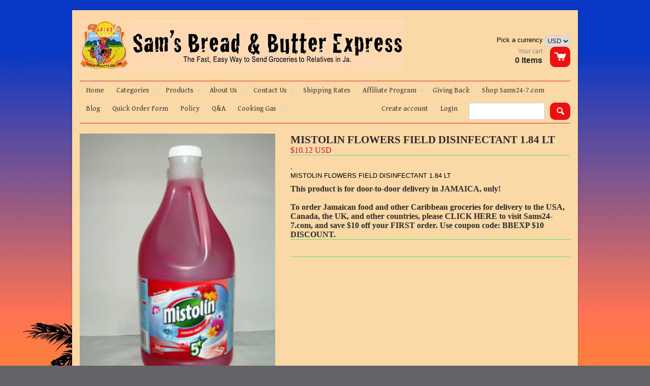

--- FILE ---
content_type: text/html; charset=utf-8
request_url: https://breadandbutterexpress.com/products/mistolin-flowers-field-disinfectant-1-84-lt
body_size: 18414
content:
<!doctype html>
<!--[if lt IE 7]><html class="no-js ie6 oldie" lang="en"><![endif]-->
<!--[if IE 7]><html class="no-js ie7 oldie" lang="en"><![endif]-->
<!--[if IE 8]><html class="no-js ie8 oldie" lang="en"><![endif]-->
<!--[if gt IE 8]><!--><html class="no-js" lang="en"><!--<![endif]-->
<head> 
  <link rel="shortcut icon" href="//breadandbutterexpress.com/cdn/shop/t/3/assets/favicon.png?v=12417206261466017831389281660" type="image/png" />
  <meta charset="utf-8">
  <meta http-equiv="X-UA-Compatible" content="IE=edge,chrome=1">
 
  <title>
    MISTOLIN FLOWERS FIELD DISINFECTANT 1.84 LT &ndash; Sam&#39;s Bread &amp; Butter Express
 
  
  </title>

  
  <meta name="description" content="MISTOLIN FLOWERS FIELD DISINFECTANT 1.84 LT" />
  

  
  
  <meta name="viewport" content="width=device-width, initial-scale=1.0, maximum-scale=1.0, user-scalable=no">
  
  <link rel="canonical" href="https://breadandbutterexpress.com/products/mistolin-flowers-field-disinfectant-1-84-lt" /> 
  
  


  <meta property="og:type" content="product" />
  <meta property="og:title" content="MISTOLIN FLOWERS FIELD DISINFECTANT 1.84 LT" />
  
  <meta property="og:image" content="http://breadandbutterexpress.com/cdn/shop/products/dscf0070_grande.jpeg?v=1571438636" />
  <meta property="og:image:secure_url" content="https://breadandbutterexpress.com/cdn/shop/products/dscf0070_grande.jpeg?v=1571438636" />
  
  <meta property="og:price:amount" content="10.12" />
  <meta property="og:price:currency" content="USD" />



<meta property="og:description" content="MISTOLIN FLOWERS FIELD DISINFECTANT 1.84 LT" />

<meta property="og:url" content="https://breadandbutterexpress.com/products/mistolin-flowers-field-disinfectant-1-84-lt" />
<meta property="og:site_name" content="Sam&#39;s Bread &amp; Butter Express" />

  <link href="//breadandbutterexpress.com/cdn/shop/t/3/assets/shop.css?v=43925642625743452271737167795" rel="stylesheet" type="text/css" media="all" />
  
  
  <link rel="stylesheet" type="text/css" href="//fonts.googleapis.com/css?family=Gentium+Book+Basic:300,400,700">
  
  <script src="//breadandbutterexpress.com/cdn/shop/t/3/assets/html5shiv.js?v=107268875627107148941389281059" type="text/javascript"></script>
  
  

  <script>window.performance && window.performance.mark && window.performance.mark('shopify.content_for_header.start');</script><meta id="shopify-digital-wallet" name="shopify-digital-wallet" content="/3395757/digital_wallets/dialog">
<meta name="shopify-checkout-api-token" content="83ee653cbf561f267a5ebbcf20c5d81c">
<meta id="in-context-paypal-metadata" data-shop-id="3395757" data-venmo-supported="false" data-environment="production" data-locale="en_US" data-paypal-v4="true" data-currency="USD">
<link rel="alternate" type="application/json+oembed" href="https://breadandbutterexpress.com/products/mistolin-flowers-field-disinfectant-1-84-lt.oembed">
<script async="async" src="/checkouts/internal/preloads.js?locale=en-US"></script>
<link rel="preconnect" href="https://shop.app" crossorigin="anonymous">
<script async="async" src="https://shop.app/checkouts/internal/preloads.js?locale=en-US&shop_id=3395757" crossorigin="anonymous"></script>
<script id="apple-pay-shop-capabilities" type="application/json">{"shopId":3395757,"countryCode":"US","currencyCode":"USD","merchantCapabilities":["supports3DS"],"merchantId":"gid:\/\/shopify\/Shop\/3395757","merchantName":"Sam's Bread \u0026 Butter Express","requiredBillingContactFields":["postalAddress","email","phone"],"requiredShippingContactFields":["postalAddress","email","phone"],"shippingType":"shipping","supportedNetworks":["visa","masterCard","amex","discover","elo","jcb"],"total":{"type":"pending","label":"Sam's Bread \u0026 Butter Express","amount":"1.00"},"shopifyPaymentsEnabled":true,"supportsSubscriptions":true}</script>
<script id="shopify-features" type="application/json">{"accessToken":"83ee653cbf561f267a5ebbcf20c5d81c","betas":["rich-media-storefront-analytics"],"domain":"breadandbutterexpress.com","predictiveSearch":true,"shopId":3395757,"locale":"en"}</script>
<script>var Shopify = Shopify || {};
Shopify.shop = "sams-bread-and-butter-express.myshopify.com";
Shopify.locale = "en";
Shopify.currency = {"active":"USD","rate":"1.0"};
Shopify.country = "US";
Shopify.theme = {"name":"React","id":6051137,"schema_name":null,"schema_version":null,"theme_store_id":348,"role":"main"};
Shopify.theme.handle = "null";
Shopify.theme.style = {"id":null,"handle":null};
Shopify.cdnHost = "breadandbutterexpress.com/cdn";
Shopify.routes = Shopify.routes || {};
Shopify.routes.root = "/";</script>
<script type="module">!function(o){(o.Shopify=o.Shopify||{}).modules=!0}(window);</script>
<script>!function(o){function n(){var o=[];function n(){o.push(Array.prototype.slice.apply(arguments))}return n.q=o,n}var t=o.Shopify=o.Shopify||{};t.loadFeatures=n(),t.autoloadFeatures=n()}(window);</script>
<script>
  window.ShopifyPay = window.ShopifyPay || {};
  window.ShopifyPay.apiHost = "shop.app\/pay";
  window.ShopifyPay.redirectState = null;
</script>
<script id="shop-js-analytics" type="application/json">{"pageType":"product"}</script>
<script defer="defer" async type="module" src="//breadandbutterexpress.com/cdn/shopifycloud/shop-js/modules/v2/client.init-shop-cart-sync_BN7fPSNr.en.esm.js"></script>
<script defer="defer" async type="module" src="//breadandbutterexpress.com/cdn/shopifycloud/shop-js/modules/v2/chunk.common_Cbph3Kss.esm.js"></script>
<script defer="defer" async type="module" src="//breadandbutterexpress.com/cdn/shopifycloud/shop-js/modules/v2/chunk.modal_DKumMAJ1.esm.js"></script>
<script type="module">
  await import("//breadandbutterexpress.com/cdn/shopifycloud/shop-js/modules/v2/client.init-shop-cart-sync_BN7fPSNr.en.esm.js");
await import("//breadandbutterexpress.com/cdn/shopifycloud/shop-js/modules/v2/chunk.common_Cbph3Kss.esm.js");
await import("//breadandbutterexpress.com/cdn/shopifycloud/shop-js/modules/v2/chunk.modal_DKumMAJ1.esm.js");

  window.Shopify.SignInWithShop?.initShopCartSync?.({"fedCMEnabled":true,"windoidEnabled":true});

</script>
<script>
  window.Shopify = window.Shopify || {};
  if (!window.Shopify.featureAssets) window.Shopify.featureAssets = {};
  window.Shopify.featureAssets['shop-js'] = {"shop-cart-sync":["modules/v2/client.shop-cart-sync_CJVUk8Jm.en.esm.js","modules/v2/chunk.common_Cbph3Kss.esm.js","modules/v2/chunk.modal_DKumMAJ1.esm.js"],"init-fed-cm":["modules/v2/client.init-fed-cm_7Fvt41F4.en.esm.js","modules/v2/chunk.common_Cbph3Kss.esm.js","modules/v2/chunk.modal_DKumMAJ1.esm.js"],"init-shop-email-lookup-coordinator":["modules/v2/client.init-shop-email-lookup-coordinator_Cc088_bR.en.esm.js","modules/v2/chunk.common_Cbph3Kss.esm.js","modules/v2/chunk.modal_DKumMAJ1.esm.js"],"init-windoid":["modules/v2/client.init-windoid_hPopwJRj.en.esm.js","modules/v2/chunk.common_Cbph3Kss.esm.js","modules/v2/chunk.modal_DKumMAJ1.esm.js"],"shop-button":["modules/v2/client.shop-button_B0jaPSNF.en.esm.js","modules/v2/chunk.common_Cbph3Kss.esm.js","modules/v2/chunk.modal_DKumMAJ1.esm.js"],"shop-cash-offers":["modules/v2/client.shop-cash-offers_DPIskqss.en.esm.js","modules/v2/chunk.common_Cbph3Kss.esm.js","modules/v2/chunk.modal_DKumMAJ1.esm.js"],"shop-toast-manager":["modules/v2/client.shop-toast-manager_CK7RT69O.en.esm.js","modules/v2/chunk.common_Cbph3Kss.esm.js","modules/v2/chunk.modal_DKumMAJ1.esm.js"],"init-shop-cart-sync":["modules/v2/client.init-shop-cart-sync_BN7fPSNr.en.esm.js","modules/v2/chunk.common_Cbph3Kss.esm.js","modules/v2/chunk.modal_DKumMAJ1.esm.js"],"init-customer-accounts-sign-up":["modules/v2/client.init-customer-accounts-sign-up_CfPf4CXf.en.esm.js","modules/v2/client.shop-login-button_DeIztwXF.en.esm.js","modules/v2/chunk.common_Cbph3Kss.esm.js","modules/v2/chunk.modal_DKumMAJ1.esm.js"],"pay-button":["modules/v2/client.pay-button_CgIwFSYN.en.esm.js","modules/v2/chunk.common_Cbph3Kss.esm.js","modules/v2/chunk.modal_DKumMAJ1.esm.js"],"init-customer-accounts":["modules/v2/client.init-customer-accounts_DQ3x16JI.en.esm.js","modules/v2/client.shop-login-button_DeIztwXF.en.esm.js","modules/v2/chunk.common_Cbph3Kss.esm.js","modules/v2/chunk.modal_DKumMAJ1.esm.js"],"avatar":["modules/v2/client.avatar_BTnouDA3.en.esm.js"],"init-shop-for-new-customer-accounts":["modules/v2/client.init-shop-for-new-customer-accounts_CsZy_esa.en.esm.js","modules/v2/client.shop-login-button_DeIztwXF.en.esm.js","modules/v2/chunk.common_Cbph3Kss.esm.js","modules/v2/chunk.modal_DKumMAJ1.esm.js"],"shop-follow-button":["modules/v2/client.shop-follow-button_BRMJjgGd.en.esm.js","modules/v2/chunk.common_Cbph3Kss.esm.js","modules/v2/chunk.modal_DKumMAJ1.esm.js"],"checkout-modal":["modules/v2/client.checkout-modal_B9Drz_yf.en.esm.js","modules/v2/chunk.common_Cbph3Kss.esm.js","modules/v2/chunk.modal_DKumMAJ1.esm.js"],"shop-login-button":["modules/v2/client.shop-login-button_DeIztwXF.en.esm.js","modules/v2/chunk.common_Cbph3Kss.esm.js","modules/v2/chunk.modal_DKumMAJ1.esm.js"],"lead-capture":["modules/v2/client.lead-capture_DXYzFM3R.en.esm.js","modules/v2/chunk.common_Cbph3Kss.esm.js","modules/v2/chunk.modal_DKumMAJ1.esm.js"],"shop-login":["modules/v2/client.shop-login_CA5pJqmO.en.esm.js","modules/v2/chunk.common_Cbph3Kss.esm.js","modules/v2/chunk.modal_DKumMAJ1.esm.js"],"payment-terms":["modules/v2/client.payment-terms_BxzfvcZJ.en.esm.js","modules/v2/chunk.common_Cbph3Kss.esm.js","modules/v2/chunk.modal_DKumMAJ1.esm.js"]};
</script>
<script>(function() {
  var isLoaded = false;
  function asyncLoad() {
    if (isLoaded) return;
    isLoaded = true;
    var urls = ["https:\/\/kudobuzz.com\/public\/javascripts\/kudos\/widget.js?shop=sams-bread-and-butter-express.myshopify.com"];
    for (var i = 0; i < urls.length; i++) {
      var s = document.createElement('script');
      s.type = 'text/javascript';
      s.async = true;
      s.src = urls[i];
      var x = document.getElementsByTagName('script')[0];
      x.parentNode.insertBefore(s, x);
    }
  };
  if(window.attachEvent) {
    window.attachEvent('onload', asyncLoad);
  } else {
    window.addEventListener('load', asyncLoad, false);
  }
})();</script>
<script id="__st">var __st={"a":3395757,"offset":-18000,"reqid":"aceb0eab-b277-4e1c-97ff-1f0a3b13a0a4-1769995972","pageurl":"breadandbutterexpress.com\/products\/mistolin-flowers-field-disinfectant-1-84-lt","u":"9e4e6b2765ac","p":"product","rtyp":"product","rid":238936945};</script>
<script>window.ShopifyPaypalV4VisibilityTracking = true;</script>
<script id="captcha-bootstrap">!function(){'use strict';const t='contact',e='account',n='new_comment',o=[[t,t],['blogs',n],['comments',n],[t,'customer']],c=[[e,'customer_login'],[e,'guest_login'],[e,'recover_customer_password'],[e,'create_customer']],r=t=>t.map((([t,e])=>`form[action*='/${t}']:not([data-nocaptcha='true']) input[name='form_type'][value='${e}']`)).join(','),a=t=>()=>t?[...document.querySelectorAll(t)].map((t=>t.form)):[];function s(){const t=[...o],e=r(t);return a(e)}const i='password',u='form_key',d=['recaptcha-v3-token','g-recaptcha-response','h-captcha-response',i],f=()=>{try{return window.sessionStorage}catch{return}},m='__shopify_v',_=t=>t.elements[u];function p(t,e,n=!1){try{const o=window.sessionStorage,c=JSON.parse(o.getItem(e)),{data:r}=function(t){const{data:e,action:n}=t;return t[m]||n?{data:e,action:n}:{data:t,action:n}}(c);for(const[e,n]of Object.entries(r))t.elements[e]&&(t.elements[e].value=n);n&&o.removeItem(e)}catch(o){console.error('form repopulation failed',{error:o})}}const l='form_type',E='cptcha';function T(t){t.dataset[E]=!0}const w=window,h=w.document,L='Shopify',v='ce_forms',y='captcha';let A=!1;((t,e)=>{const n=(g='f06e6c50-85a8-45c8-87d0-21a2b65856fe',I='https://cdn.shopify.com/shopifycloud/storefront-forms-hcaptcha/ce_storefront_forms_captcha_hcaptcha.v1.5.2.iife.js',D={infoText:'Protected by hCaptcha',privacyText:'Privacy',termsText:'Terms'},(t,e,n)=>{const o=w[L][v],c=o.bindForm;if(c)return c(t,g,e,D).then(n);var r;o.q.push([[t,g,e,D],n]),r=I,A||(h.body.append(Object.assign(h.createElement('script'),{id:'captcha-provider',async:!0,src:r})),A=!0)});var g,I,D;w[L]=w[L]||{},w[L][v]=w[L][v]||{},w[L][v].q=[],w[L][y]=w[L][y]||{},w[L][y].protect=function(t,e){n(t,void 0,e),T(t)},Object.freeze(w[L][y]),function(t,e,n,w,h,L){const[v,y,A,g]=function(t,e,n){const i=e?o:[],u=t?c:[],d=[...i,...u],f=r(d),m=r(i),_=r(d.filter((([t,e])=>n.includes(e))));return[a(f),a(m),a(_),s()]}(w,h,L),I=t=>{const e=t.target;return e instanceof HTMLFormElement?e:e&&e.form},D=t=>v().includes(t);t.addEventListener('submit',(t=>{const e=I(t);if(!e)return;const n=D(e)&&!e.dataset.hcaptchaBound&&!e.dataset.recaptchaBound,o=_(e),c=g().includes(e)&&(!o||!o.value);(n||c)&&t.preventDefault(),c&&!n&&(function(t){try{if(!f())return;!function(t){const e=f();if(!e)return;const n=_(t);if(!n)return;const o=n.value;o&&e.removeItem(o)}(t);const e=Array.from(Array(32),(()=>Math.random().toString(36)[2])).join('');!function(t,e){_(t)||t.append(Object.assign(document.createElement('input'),{type:'hidden',name:u})),t.elements[u].value=e}(t,e),function(t,e){const n=f();if(!n)return;const o=[...t.querySelectorAll(`input[type='${i}']`)].map((({name:t})=>t)),c=[...d,...o],r={};for(const[a,s]of new FormData(t).entries())c.includes(a)||(r[a]=s);n.setItem(e,JSON.stringify({[m]:1,action:t.action,data:r}))}(t,e)}catch(e){console.error('failed to persist form',e)}}(e),e.submit())}));const S=(t,e)=>{t&&!t.dataset[E]&&(n(t,e.some((e=>e===t))),T(t))};for(const o of['focusin','change'])t.addEventListener(o,(t=>{const e=I(t);D(e)&&S(e,y())}));const B=e.get('form_key'),M=e.get(l),P=B&&M;t.addEventListener('DOMContentLoaded',(()=>{const t=y();if(P)for(const e of t)e.elements[l].value===M&&p(e,B);[...new Set([...A(),...v().filter((t=>'true'===t.dataset.shopifyCaptcha))])].forEach((e=>S(e,t)))}))}(h,new URLSearchParams(w.location.search),n,t,e,['guest_login'])})(!0,!0)}();</script>
<script integrity="sha256-4kQ18oKyAcykRKYeNunJcIwy7WH5gtpwJnB7kiuLZ1E=" data-source-attribution="shopify.loadfeatures" defer="defer" src="//breadandbutterexpress.com/cdn/shopifycloud/storefront/assets/storefront/load_feature-a0a9edcb.js" crossorigin="anonymous"></script>
<script crossorigin="anonymous" defer="defer" src="//breadandbutterexpress.com/cdn/shopifycloud/storefront/assets/shopify_pay/storefront-65b4c6d7.js?v=20250812"></script>
<script data-source-attribution="shopify.dynamic_checkout.dynamic.init">var Shopify=Shopify||{};Shopify.PaymentButton=Shopify.PaymentButton||{isStorefrontPortableWallets:!0,init:function(){window.Shopify.PaymentButton.init=function(){};var t=document.createElement("script");t.src="https://breadandbutterexpress.com/cdn/shopifycloud/portable-wallets/latest/portable-wallets.en.js",t.type="module",document.head.appendChild(t)}};
</script>
<script data-source-attribution="shopify.dynamic_checkout.buyer_consent">
  function portableWalletsHideBuyerConsent(e){var t=document.getElementById("shopify-buyer-consent"),n=document.getElementById("shopify-subscription-policy-button");t&&n&&(t.classList.add("hidden"),t.setAttribute("aria-hidden","true"),n.removeEventListener("click",e))}function portableWalletsShowBuyerConsent(e){var t=document.getElementById("shopify-buyer-consent"),n=document.getElementById("shopify-subscription-policy-button");t&&n&&(t.classList.remove("hidden"),t.removeAttribute("aria-hidden"),n.addEventListener("click",e))}window.Shopify?.PaymentButton&&(window.Shopify.PaymentButton.hideBuyerConsent=portableWalletsHideBuyerConsent,window.Shopify.PaymentButton.showBuyerConsent=portableWalletsShowBuyerConsent);
</script>
<script data-source-attribution="shopify.dynamic_checkout.cart.bootstrap">document.addEventListener("DOMContentLoaded",(function(){function t(){return document.querySelector("shopify-accelerated-checkout-cart, shopify-accelerated-checkout")}if(t())Shopify.PaymentButton.init();else{new MutationObserver((function(e,n){t()&&(Shopify.PaymentButton.init(),n.disconnect())})).observe(document.body,{childList:!0,subtree:!0})}}));
</script>
<link id="shopify-accelerated-checkout-styles" rel="stylesheet" media="screen" href="https://breadandbutterexpress.com/cdn/shopifycloud/portable-wallets/latest/accelerated-checkout-backwards-compat.css" crossorigin="anonymous">
<style id="shopify-accelerated-checkout-cart">
        #shopify-buyer-consent {
  margin-top: 1em;
  display: inline-block;
  width: 100%;
}

#shopify-buyer-consent.hidden {
  display: none;
}

#shopify-subscription-policy-button {
  background: none;
  border: none;
  padding: 0;
  text-decoration: underline;
  font-size: inherit;
  cursor: pointer;
}

#shopify-subscription-policy-button::before {
  box-shadow: none;
}

      </style>

<script>window.performance && window.performance.mark && window.performance.mark('shopify.content_for_header.end');</script>

  
 
  <script type="text/javascript" src="//ajax.googleapis.com/ajax/libs/jquery/1.4.2/jquery.min.js"></script>
  
  <script src="//breadandbutterexpress.com/cdn/shopifycloud/storefront/assets/themes_support/option_selection-b017cd28.js" type="text/javascript"></script>
  <script src="//breadandbutterexpress.com/cdn/shopifycloud/storefront/assets/themes_support/api.jquery-7ab1a3a4.js" type="text/javascript"></script>

  
  
<!-- Added by Lexity. DO NOT REMOVE/EDIT -->
<meta name="google-site-verification" content="MfT3T1u_VHbY1QHrfhk7aNQVANybsbfsTA2QIT_5o2s" />
<script type="text/javascript">
(function (d, w) {
  var x = d.getElementsByTagName('SCRIPT')[0], g = d.createElement('SCRIPT'); 
  g.type = 'text/javascript';
  g.async = true;
  g.src = ('https:' == d.location.protocol ? 'https://ssl' : 'http://www') + '.google-analytics.com/ga.js';
  x.parentNode.insertBefore(g, x);
}(document, window));
</script>
<!-- End of addition by Lexity. DO NOT REMOVE/EDIT -->
  
  
<link href="https://monorail-edge.shopifysvc.com" rel="dns-prefetch">
<script>(function(){if ("sendBeacon" in navigator && "performance" in window) {try {var session_token_from_headers = performance.getEntriesByType('navigation')[0].serverTiming.find(x => x.name == '_s').description;} catch {var session_token_from_headers = undefined;}var session_cookie_matches = document.cookie.match(/_shopify_s=([^;]*)/);var session_token_from_cookie = session_cookie_matches && session_cookie_matches.length === 2 ? session_cookie_matches[1] : "";var session_token = session_token_from_headers || session_token_from_cookie || "";function handle_abandonment_event(e) {var entries = performance.getEntries().filter(function(entry) {return /monorail-edge.shopifysvc.com/.test(entry.name);});if (!window.abandonment_tracked && entries.length === 0) {window.abandonment_tracked = true;var currentMs = Date.now();var navigation_start = performance.timing.navigationStart;var payload = {shop_id: 3395757,url: window.location.href,navigation_start,duration: currentMs - navigation_start,session_token,page_type: "product"};window.navigator.sendBeacon("https://monorail-edge.shopifysvc.com/v1/produce", JSON.stringify({schema_id: "online_store_buyer_site_abandonment/1.1",payload: payload,metadata: {event_created_at_ms: currentMs,event_sent_at_ms: currentMs}}));}}window.addEventListener('pagehide', handle_abandonment_event);}}());</script>
<script id="web-pixels-manager-setup">(function e(e,d,r,n,o){if(void 0===o&&(o={}),!Boolean(null===(a=null===(i=window.Shopify)||void 0===i?void 0:i.analytics)||void 0===a?void 0:a.replayQueue)){var i,a;window.Shopify=window.Shopify||{};var t=window.Shopify;t.analytics=t.analytics||{};var s=t.analytics;s.replayQueue=[],s.publish=function(e,d,r){return s.replayQueue.push([e,d,r]),!0};try{self.performance.mark("wpm:start")}catch(e){}var l=function(){var e={modern:/Edge?\/(1{2}[4-9]|1[2-9]\d|[2-9]\d{2}|\d{4,})\.\d+(\.\d+|)|Firefox\/(1{2}[4-9]|1[2-9]\d|[2-9]\d{2}|\d{4,})\.\d+(\.\d+|)|Chrom(ium|e)\/(9{2}|\d{3,})\.\d+(\.\d+|)|(Maci|X1{2}).+ Version\/(15\.\d+|(1[6-9]|[2-9]\d|\d{3,})\.\d+)([,.]\d+|)( \(\w+\)|)( Mobile\/\w+|) Safari\/|Chrome.+OPR\/(9{2}|\d{3,})\.\d+\.\d+|(CPU[ +]OS|iPhone[ +]OS|CPU[ +]iPhone|CPU IPhone OS|CPU iPad OS)[ +]+(15[._]\d+|(1[6-9]|[2-9]\d|\d{3,})[._]\d+)([._]\d+|)|Android:?[ /-](13[3-9]|1[4-9]\d|[2-9]\d{2}|\d{4,})(\.\d+|)(\.\d+|)|Android.+Firefox\/(13[5-9]|1[4-9]\d|[2-9]\d{2}|\d{4,})\.\d+(\.\d+|)|Android.+Chrom(ium|e)\/(13[3-9]|1[4-9]\d|[2-9]\d{2}|\d{4,})\.\d+(\.\d+|)|SamsungBrowser\/([2-9]\d|\d{3,})\.\d+/,legacy:/Edge?\/(1[6-9]|[2-9]\d|\d{3,})\.\d+(\.\d+|)|Firefox\/(5[4-9]|[6-9]\d|\d{3,})\.\d+(\.\d+|)|Chrom(ium|e)\/(5[1-9]|[6-9]\d|\d{3,})\.\d+(\.\d+|)([\d.]+$|.*Safari\/(?![\d.]+ Edge\/[\d.]+$))|(Maci|X1{2}).+ Version\/(10\.\d+|(1[1-9]|[2-9]\d|\d{3,})\.\d+)([,.]\d+|)( \(\w+\)|)( Mobile\/\w+|) Safari\/|Chrome.+OPR\/(3[89]|[4-9]\d|\d{3,})\.\d+\.\d+|(CPU[ +]OS|iPhone[ +]OS|CPU[ +]iPhone|CPU IPhone OS|CPU iPad OS)[ +]+(10[._]\d+|(1[1-9]|[2-9]\d|\d{3,})[._]\d+)([._]\d+|)|Android:?[ /-](13[3-9]|1[4-9]\d|[2-9]\d{2}|\d{4,})(\.\d+|)(\.\d+|)|Mobile Safari.+OPR\/([89]\d|\d{3,})\.\d+\.\d+|Android.+Firefox\/(13[5-9]|1[4-9]\d|[2-9]\d{2}|\d{4,})\.\d+(\.\d+|)|Android.+Chrom(ium|e)\/(13[3-9]|1[4-9]\d|[2-9]\d{2}|\d{4,})\.\d+(\.\d+|)|Android.+(UC? ?Browser|UCWEB|U3)[ /]?(15\.([5-9]|\d{2,})|(1[6-9]|[2-9]\d|\d{3,})\.\d+)\.\d+|SamsungBrowser\/(5\.\d+|([6-9]|\d{2,})\.\d+)|Android.+MQ{2}Browser\/(14(\.(9|\d{2,})|)|(1[5-9]|[2-9]\d|\d{3,})(\.\d+|))(\.\d+|)|K[Aa][Ii]OS\/(3\.\d+|([4-9]|\d{2,})\.\d+)(\.\d+|)/},d=e.modern,r=e.legacy,n=navigator.userAgent;return n.match(d)?"modern":n.match(r)?"legacy":"unknown"}(),u="modern"===l?"modern":"legacy",c=(null!=n?n:{modern:"",legacy:""})[u],f=function(e){return[e.baseUrl,"/wpm","/b",e.hashVersion,"modern"===e.buildTarget?"m":"l",".js"].join("")}({baseUrl:d,hashVersion:r,buildTarget:u}),m=function(e){var d=e.version,r=e.bundleTarget,n=e.surface,o=e.pageUrl,i=e.monorailEndpoint;return{emit:function(e){var a=e.status,t=e.errorMsg,s=(new Date).getTime(),l=JSON.stringify({metadata:{event_sent_at_ms:s},events:[{schema_id:"web_pixels_manager_load/3.1",payload:{version:d,bundle_target:r,page_url:o,status:a,surface:n,error_msg:t},metadata:{event_created_at_ms:s}}]});if(!i)return console&&console.warn&&console.warn("[Web Pixels Manager] No Monorail endpoint provided, skipping logging."),!1;try{return self.navigator.sendBeacon.bind(self.navigator)(i,l)}catch(e){}var u=new XMLHttpRequest;try{return u.open("POST",i,!0),u.setRequestHeader("Content-Type","text/plain"),u.send(l),!0}catch(e){return console&&console.warn&&console.warn("[Web Pixels Manager] Got an unhandled error while logging to Monorail."),!1}}}}({version:r,bundleTarget:l,surface:e.surface,pageUrl:self.location.href,monorailEndpoint:e.monorailEndpoint});try{o.browserTarget=l,function(e){var d=e.src,r=e.async,n=void 0===r||r,o=e.onload,i=e.onerror,a=e.sri,t=e.scriptDataAttributes,s=void 0===t?{}:t,l=document.createElement("script"),u=document.querySelector("head"),c=document.querySelector("body");if(l.async=n,l.src=d,a&&(l.integrity=a,l.crossOrigin="anonymous"),s)for(var f in s)if(Object.prototype.hasOwnProperty.call(s,f))try{l.dataset[f]=s[f]}catch(e){}if(o&&l.addEventListener("load",o),i&&l.addEventListener("error",i),u)u.appendChild(l);else{if(!c)throw new Error("Did not find a head or body element to append the script");c.appendChild(l)}}({src:f,async:!0,onload:function(){if(!function(){var e,d;return Boolean(null===(d=null===(e=window.Shopify)||void 0===e?void 0:e.analytics)||void 0===d?void 0:d.initialized)}()){var d=window.webPixelsManager.init(e)||void 0;if(d){var r=window.Shopify.analytics;r.replayQueue.forEach((function(e){var r=e[0],n=e[1],o=e[2];d.publishCustomEvent(r,n,o)})),r.replayQueue=[],r.publish=d.publishCustomEvent,r.visitor=d.visitor,r.initialized=!0}}},onerror:function(){return m.emit({status:"failed",errorMsg:"".concat(f," has failed to load")})},sri:function(e){var d=/^sha384-[A-Za-z0-9+/=]+$/;return"string"==typeof e&&d.test(e)}(c)?c:"",scriptDataAttributes:o}),m.emit({status:"loading"})}catch(e){m.emit({status:"failed",errorMsg:(null==e?void 0:e.message)||"Unknown error"})}}})({shopId: 3395757,storefrontBaseUrl: "https://breadandbutterexpress.com",extensionsBaseUrl: "https://extensions.shopifycdn.com/cdn/shopifycloud/web-pixels-manager",monorailEndpoint: "https://monorail-edge.shopifysvc.com/unstable/produce_batch",surface: "storefront-renderer",enabledBetaFlags: ["2dca8a86"],webPixelsConfigList: [{"id":"1242562811","configuration":"{\"publicKey\":\"pub_dbc107ac6095be42fd44\",\"apiUrl\":\"https:\\\/\\\/tracking.refersion.com\"}","eventPayloadVersion":"v1","runtimeContext":"STRICT","scriptVersion":"0fb80394591dba97de0fece487c9c5e4","type":"APP","apiClientId":147004,"privacyPurposes":["ANALYTICS","SALE_OF_DATA"],"dataSharingAdjustments":{"protectedCustomerApprovalScopes":["read_customer_email","read_customer_name","read_customer_personal_data"]}},{"id":"235798779","configuration":"{\"pixel_id\":\"167039363862683\",\"pixel_type\":\"facebook_pixel\",\"metaapp_system_user_token\":\"-\"}","eventPayloadVersion":"v1","runtimeContext":"OPEN","scriptVersion":"ca16bc87fe92b6042fbaa3acc2fbdaa6","type":"APP","apiClientId":2329312,"privacyPurposes":["ANALYTICS","MARKETING","SALE_OF_DATA"],"dataSharingAdjustments":{"protectedCustomerApprovalScopes":["read_customer_address","read_customer_email","read_customer_name","read_customer_personal_data","read_customer_phone"]}},{"id":"shopify-app-pixel","configuration":"{}","eventPayloadVersion":"v1","runtimeContext":"STRICT","scriptVersion":"0450","apiClientId":"shopify-pixel","type":"APP","privacyPurposes":["ANALYTICS","MARKETING"]},{"id":"shopify-custom-pixel","eventPayloadVersion":"v1","runtimeContext":"LAX","scriptVersion":"0450","apiClientId":"shopify-pixel","type":"CUSTOM","privacyPurposes":["ANALYTICS","MARKETING"]}],isMerchantRequest: false,initData: {"shop":{"name":"Sam's Bread \u0026 Butter Express","paymentSettings":{"currencyCode":"USD"},"myshopifyDomain":"sams-bread-and-butter-express.myshopify.com","countryCode":"US","storefrontUrl":"https:\/\/breadandbutterexpress.com"},"customer":null,"cart":null,"checkout":null,"productVariants":[{"price":{"amount":10.12,"currencyCode":"USD"},"product":{"title":"MISTOLIN FLOWERS FIELD DISINFECTANT 1.84 LT","vendor":"Sam's Bread \u0026 Butter Express","id":"238936945","untranslatedTitle":"MISTOLIN FLOWERS FIELD DISINFECTANT 1.84 LT","url":"\/products\/mistolin-flowers-field-disinfectant-1-84-lt","type":"TBD"},"id":"542952189","image":{"src":"\/\/breadandbutterexpress.com\/cdn\/shop\/products\/dscf0070.jpeg?v=1571438636"},"sku":"IM-06685","title":"Default","untranslatedTitle":"Default"}],"purchasingCompany":null},},"https://breadandbutterexpress.com/cdn","1d2a099fw23dfb22ep557258f5m7a2edbae",{"modern":"","legacy":""},{"shopId":"3395757","storefrontBaseUrl":"https:\/\/breadandbutterexpress.com","extensionBaseUrl":"https:\/\/extensions.shopifycdn.com\/cdn\/shopifycloud\/web-pixels-manager","surface":"storefront-renderer","enabledBetaFlags":"[\"2dca8a86\"]","isMerchantRequest":"false","hashVersion":"1d2a099fw23dfb22ep557258f5m7a2edbae","publish":"custom","events":"[[\"page_viewed\",{}],[\"product_viewed\",{\"productVariant\":{\"price\":{\"amount\":10.12,\"currencyCode\":\"USD\"},\"product\":{\"title\":\"MISTOLIN FLOWERS FIELD DISINFECTANT 1.84 LT\",\"vendor\":\"Sam's Bread \u0026 Butter Express\",\"id\":\"238936945\",\"untranslatedTitle\":\"MISTOLIN FLOWERS FIELD DISINFECTANT 1.84 LT\",\"url\":\"\/products\/mistolin-flowers-field-disinfectant-1-84-lt\",\"type\":\"TBD\"},\"id\":\"542952189\",\"image\":{\"src\":\"\/\/breadandbutterexpress.com\/cdn\/shop\/products\/dscf0070.jpeg?v=1571438636\"},\"sku\":\"IM-06685\",\"title\":\"Default\",\"untranslatedTitle\":\"Default\"}}]]"});</script><script>
  window.ShopifyAnalytics = window.ShopifyAnalytics || {};
  window.ShopifyAnalytics.meta = window.ShopifyAnalytics.meta || {};
  window.ShopifyAnalytics.meta.currency = 'USD';
  var meta = {"product":{"id":238936945,"gid":"gid:\/\/shopify\/Product\/238936945","vendor":"Sam's Bread \u0026 Butter Express","type":"TBD","handle":"mistolin-flowers-field-disinfectant-1-84-lt","variants":[{"id":542952189,"price":1012,"name":"MISTOLIN FLOWERS FIELD DISINFECTANT 1.84 LT","public_title":null,"sku":"IM-06685"}],"remote":false},"page":{"pageType":"product","resourceType":"product","resourceId":238936945,"requestId":"aceb0eab-b277-4e1c-97ff-1f0a3b13a0a4-1769995972"}};
  for (var attr in meta) {
    window.ShopifyAnalytics.meta[attr] = meta[attr];
  }
</script>
<script class="analytics">
  (function () {
    var customDocumentWrite = function(content) {
      var jquery = null;

      if (window.jQuery) {
        jquery = window.jQuery;
      } else if (window.Checkout && window.Checkout.$) {
        jquery = window.Checkout.$;
      }

      if (jquery) {
        jquery('body').append(content);
      }
    };

    var hasLoggedConversion = function(token) {
      if (token) {
        return document.cookie.indexOf('loggedConversion=' + token) !== -1;
      }
      return false;
    }

    var setCookieIfConversion = function(token) {
      if (token) {
        var twoMonthsFromNow = new Date(Date.now());
        twoMonthsFromNow.setMonth(twoMonthsFromNow.getMonth() + 2);

        document.cookie = 'loggedConversion=' + token + '; expires=' + twoMonthsFromNow;
      }
    }

    var trekkie = window.ShopifyAnalytics.lib = window.trekkie = window.trekkie || [];
    if (trekkie.integrations) {
      return;
    }
    trekkie.methods = [
      'identify',
      'page',
      'ready',
      'track',
      'trackForm',
      'trackLink'
    ];
    trekkie.factory = function(method) {
      return function() {
        var args = Array.prototype.slice.call(arguments);
        args.unshift(method);
        trekkie.push(args);
        return trekkie;
      };
    };
    for (var i = 0; i < trekkie.methods.length; i++) {
      var key = trekkie.methods[i];
      trekkie[key] = trekkie.factory(key);
    }
    trekkie.load = function(config) {
      trekkie.config = config || {};
      trekkie.config.initialDocumentCookie = document.cookie;
      var first = document.getElementsByTagName('script')[0];
      var script = document.createElement('script');
      script.type = 'text/javascript';
      script.onerror = function(e) {
        var scriptFallback = document.createElement('script');
        scriptFallback.type = 'text/javascript';
        scriptFallback.onerror = function(error) {
                var Monorail = {
      produce: function produce(monorailDomain, schemaId, payload) {
        var currentMs = new Date().getTime();
        var event = {
          schema_id: schemaId,
          payload: payload,
          metadata: {
            event_created_at_ms: currentMs,
            event_sent_at_ms: currentMs
          }
        };
        return Monorail.sendRequest("https://" + monorailDomain + "/v1/produce", JSON.stringify(event));
      },
      sendRequest: function sendRequest(endpointUrl, payload) {
        // Try the sendBeacon API
        if (window && window.navigator && typeof window.navigator.sendBeacon === 'function' && typeof window.Blob === 'function' && !Monorail.isIos12()) {
          var blobData = new window.Blob([payload], {
            type: 'text/plain'
          });

          if (window.navigator.sendBeacon(endpointUrl, blobData)) {
            return true;
          } // sendBeacon was not successful

        } // XHR beacon

        var xhr = new XMLHttpRequest();

        try {
          xhr.open('POST', endpointUrl);
          xhr.setRequestHeader('Content-Type', 'text/plain');
          xhr.send(payload);
        } catch (e) {
          console.log(e);
        }

        return false;
      },
      isIos12: function isIos12() {
        return window.navigator.userAgent.lastIndexOf('iPhone; CPU iPhone OS 12_') !== -1 || window.navigator.userAgent.lastIndexOf('iPad; CPU OS 12_') !== -1;
      }
    };
    Monorail.produce('monorail-edge.shopifysvc.com',
      'trekkie_storefront_load_errors/1.1',
      {shop_id: 3395757,
      theme_id: 6051137,
      app_name: "storefront",
      context_url: window.location.href,
      source_url: "//breadandbutterexpress.com/cdn/s/trekkie.storefront.c59ea00e0474b293ae6629561379568a2d7c4bba.min.js"});

        };
        scriptFallback.async = true;
        scriptFallback.src = '//breadandbutterexpress.com/cdn/s/trekkie.storefront.c59ea00e0474b293ae6629561379568a2d7c4bba.min.js';
        first.parentNode.insertBefore(scriptFallback, first);
      };
      script.async = true;
      script.src = '//breadandbutterexpress.com/cdn/s/trekkie.storefront.c59ea00e0474b293ae6629561379568a2d7c4bba.min.js';
      first.parentNode.insertBefore(script, first);
    };
    trekkie.load(
      {"Trekkie":{"appName":"storefront","development":false,"defaultAttributes":{"shopId":3395757,"isMerchantRequest":null,"themeId":6051137,"themeCityHash":"13601798404401333925","contentLanguage":"en","currency":"USD","eventMetadataId":"d1dbc953-5df1-4704-95ba-f558206b19b0"},"isServerSideCookieWritingEnabled":true,"monorailRegion":"shop_domain","enabledBetaFlags":["65f19447","b5387b81"]},"Session Attribution":{},"S2S":{"facebookCapiEnabled":true,"source":"trekkie-storefront-renderer","apiClientId":580111}}
    );

    var loaded = false;
    trekkie.ready(function() {
      if (loaded) return;
      loaded = true;

      window.ShopifyAnalytics.lib = window.trekkie;

      var originalDocumentWrite = document.write;
      document.write = customDocumentWrite;
      try { window.ShopifyAnalytics.merchantGoogleAnalytics.call(this); } catch(error) {};
      document.write = originalDocumentWrite;

      window.ShopifyAnalytics.lib.page(null,{"pageType":"product","resourceType":"product","resourceId":238936945,"requestId":"aceb0eab-b277-4e1c-97ff-1f0a3b13a0a4-1769995972","shopifyEmitted":true});

      var match = window.location.pathname.match(/checkouts\/(.+)\/(thank_you|post_purchase)/)
      var token = match? match[1]: undefined;
      if (!hasLoggedConversion(token)) {
        setCookieIfConversion(token);
        window.ShopifyAnalytics.lib.track("Viewed Product",{"currency":"USD","variantId":542952189,"productId":238936945,"productGid":"gid:\/\/shopify\/Product\/238936945","name":"MISTOLIN FLOWERS FIELD DISINFECTANT 1.84 LT","price":"10.12","sku":"IM-06685","brand":"Sam's Bread \u0026 Butter Express","variant":null,"category":"TBD","nonInteraction":true,"remote":false},undefined,undefined,{"shopifyEmitted":true});
      window.ShopifyAnalytics.lib.track("monorail:\/\/trekkie_storefront_viewed_product\/1.1",{"currency":"USD","variantId":542952189,"productId":238936945,"productGid":"gid:\/\/shopify\/Product\/238936945","name":"MISTOLIN FLOWERS FIELD DISINFECTANT 1.84 LT","price":"10.12","sku":"IM-06685","brand":"Sam's Bread \u0026 Butter Express","variant":null,"category":"TBD","nonInteraction":true,"remote":false,"referer":"https:\/\/breadandbutterexpress.com\/products\/mistolin-flowers-field-disinfectant-1-84-lt"});
      }
    });


        var eventsListenerScript = document.createElement('script');
        eventsListenerScript.async = true;
        eventsListenerScript.src = "//breadandbutterexpress.com/cdn/shopifycloud/storefront/assets/shop_events_listener-3da45d37.js";
        document.getElementsByTagName('head')[0].appendChild(eventsListenerScript);

})();</script>
<script
  defer
  src="https://breadandbutterexpress.com/cdn/shopifycloud/perf-kit/shopify-perf-kit-3.1.0.min.js"
  data-application="storefront-renderer"
  data-shop-id="3395757"
  data-render-region="gcp-us-central1"
  data-page-type="product"
  data-theme-instance-id="6051137"
  data-theme-name=""
  data-theme-version=""
  data-monorail-region="shop_domain"
  data-resource-timing-sampling-rate="10"
  data-shs="true"
  data-shs-beacon="true"
  data-shs-export-with-fetch="true"
  data-shs-logs-sample-rate="1"
  data-shs-beacon-endpoint="https://breadandbutterexpress.com/api/collect"
></script>
</head>



<body>
  <div class="wrapper">
    <header id="header" class="row">
      <div class="span12 clearfix">
        <div class="logo">
          
          <a href="/"><img src="//breadandbutterexpress.com/cdn/shop/t/3/assets/logo.png?v=97661303057055892441391496342" alt="Sam&#39;s Bread &amp; Butter Express" /></a>
          

 
        
          
        </div> <!-- /.logo -->
        
        
   
        
        
        <div class="cart-summary">
          
        <label for="currencies">Pick a currency </label>
<select id="currencies" name="currencies">
  
  
  <option value="USD" selected="selected">USD</option>
  
    
    <option value="ANG">ANG</option>
    
  
    
    <option value="AUD">AUD</option>
    
  
    
  
    
    <option value="BBD">BBD</option>
    
  
    
  
    
    <option value="BRL">BRL</option>
    
  
    
    <option value="BSD">BSD</option>
    
  
    
    <option value="CAD">CAD</option>
    
  
    
    <option value="CNY">CNY</option>
    
  
    
  
    
    <option value="GBP">GBP</option>
    
  
    
    <option value="GYD">GYD</option>
    
  
    
    <option value="HKD">HKD</option>
    
  
    
    <option value="INR">INR</option>
    
  
    
    <option value="JPY">JPY</option>
    
  
    
    <option value="KYD">KYD</option>
    
  
    
    <option value="NZD">NZD</option>
    
  
    
  
    
    <option value="SEK">SEK</option>
    
  
    
    <option value="TTD">TTD</option>
    
  
    
  
</select> 
          
          
          <a href="/cart" class="clearfix">
            <div class="icon">View cart</div>
            <div class="details">
              
                                
              
              <span class="note">Your cart</span>
              
              <span class="item-count">0 Items</span>                         
  
             
              
              
            </div> <!-- /.details -->        
           
            
       
            
          </a>
                 
        </div> <!-- /.cart-summary -->
        
      
        
        
      </div> <!-- /.span12 -->
      
      
      
      
    </header> <!-- /#header.row -->

    <section id="nav" class="row">
      <div class="span12">
        <nav class="main">
            
        <ul class="horizontal unstyled clearfix">
  
  
  <li>
    <a href="/" class=""><span>Home</span></a>
    
    
  </li>
  
  
  
  <li class="dropdown"><a href="/collections" class=""><span>Categories</span></a>
    <ul class="dropdown">
      
      <li><a href="/collections/jamaican-baby-store">Baby Care</a></li>
      
      <li><a href="/collections/jamaican-baked-products">Baked Products</a></li>
      
      <li><a href="/collections/jamaican-paper-goods">Bath & Kitchen Disposables</a></li>
      
      <li><a href="/collections/jamaican-beverages">Beverages</a></li>
      
      <li><a href="/collections/jamaican-condiments-sauces">Condiments & Sauces</a></li>
      
      <li><a href="/collections/dairy">Dairy</a></li>
      
      <li><a href="/collections/jamaican-fish">Fish</a></li>
      
      <li><a href="/collections/jamaican-gift-vouchers-gift-cards">Gift Vouchers</a></li>
      
      <li><a href="/collections/jamaican-grocery-store">Groceries</a></li>
      
      <li><a href="/collections/jamaican-health-personal-care">Health & Personal Care</a></li>
      
      <li><a href="/collections/jamaican-household-goods">Household Goods</a></li>
      
      <li><a href="/pages/copy-of-we-deliver-igl-blue-cooking-gas-door-to-door-throughout-jamaica-2">Cooking Gas</a></li>
      
      <li><a href="/collections/jamaican-mangoes-usa-only">Jamaican Mangoes (For USA Only)</a></li>
      
      <li><a href="/collections/meat">Meat</a></li>
      
      <li><a href="/collections/membership-plans">Membership</a></li>
      
      <li><a href="/collections/jamaica-mobile-phone-top-up">Mobile Top Up</a></li>
      
      <li><a href="/collections/jamaican-paper-goods">Paper Products</a></li>
      
      <li><a href="/collections/jamaican-pastries">Pastries</a></li>
      
      <li><a href="/collections/jamaican-pet-store">Pet Store</a></li>
      
      <li><a href="/collections/jamaican-products-on-sale">Sale Items</a></li>
      
      <li><a href="/collections/jamaican-snack-counter">Snack Counter</a></li>
      
      <li><a href="/collections/jamaican-school-office-supplies">Stationery</a></li>
      
      <li><a href="/collections/jamaican-rum-bar">The Bar</a></li>
      
      <li><a href="/collections/tankless-water-heater-jamaica">Water Heaters (Tankless)</a></li>
      
    </ul>
  </li>
  
  
  
  <li class="dropdown"><a href="/collections/all" class=""><span>Products</span></a>
    <ul class="dropdown">
      
      <li><a href="/collections/all">Products A-Z</a></li>
      
      <li><a href="/collections/most-popular-jamaican-products">Hot Selling Products</a></li>
      
      <li><a href="/collections/newest-jamaican-products">Newest Products</a></li>
      
      <li><a href="/collections/jamaican-prices-low-to-high">Prices: Lowest to Highest</a></li>
      
      <li><a href="/collections/jamaican-products-under-3-dollars">Prices Under $3.00</a></li>
      
      <li><a href="http://www.sams247.com">Shop Here For Yourself</a></li>
      
    </ul>
  </li>
  
  
  
  <li class="dropdown"><a href="/pages/about-us" class=""><span>About Us</span></a>
    <ul class="dropdown">
      
      <li><a href="/pages/about-us">About Us</a></li>
      
      <li><a href="/pages/buy-groceries-in-jamaica">How it Works</a></li>
      
      <li><a href="/pages/membership-plans-free-shipping">Membership</a></li>
      
      <li><a href="http://www.sams24-7.com"><a title="Sam's Caribbean Marketplace" href="http://www.sams24-7.com" target="_blank">www.sams247.com</a></a></li>
      
    </ul>
  </li>
  
  
  
  <li class="dropdown"><a href="/pages/contact-us" class=""><span>Contact Us</span></a>
    <ul class="dropdown">
      
      <li><a href="/pages/contact-us">Contact Us</a></li>
      
    </ul>
  </li>
  
  
  
  <li>
    <a href="/pages/jamaica-shipping-handling-rates" class=""><span>Shipping Rates </span></a>
    
    
  </li>
  
  
  
  <li class="dropdown"><a href="/pages/affiliates" class=""><span>Affiliate Program</span></a>
    <ul class="dropdown">
      
      <li><a href="https://breadandbutterexpress.refersion.com/affiliate/login">Sign In</a></li>
      
      <li><a href="https://breadandbutterexpress.refersion.com/">Join Program</a></li>
      
    </ul>
  </li>
  
  
  
  <li>
    <a href="/pages/free-easter-bun-and-cheese-for-five-families-in-jamaica-from-sam-s-bread-and-butter-express" class=""><span>Giving Back</span></a>
    
    
  </li>
  
  
  
  <li>
    <a href="http://www.sams24-7.com" class=""><span>Shop Sams24-7.com</span></a>
    
    
  </li>
  
  
  
  <li>
    <a href="/blogs/news" class=""><span>Blog</span></a>
    
    
  </li>
  
  
  
  <li>
    <a href="/pages/order-form-by-most-popular-jamaican-products" class=""><span>Quick Order Form</span></a>
    
    
  </li>
  
  
  
  <li>
    <a href="/pages/terms-conditions" class=""><span>Policy</span></a>
    
    
  </li>
  
  
  
  <li>
    <a href="/pages/faqs-on-food-delivery-to-jamaica" class=""><span>Q&A</span></a>
    
    
  </li>
  
  
  
  <li class="dropdown">
    <a href="/collections/lpg-cooking-gas" class=""><span>Cooking Gas</span></a>
    
    <ul class="dropdown">
      
      <li><a href="/collections/lpg-cooking-gas/cooking-gas">Cooking Gas</a></li>
      
      <li><a href="/collections/lpg-cooking-gas/lpg-refills">LPG Refills</a></li>
      
      <li><a href="/collections/lpg-cooking-gas/new-lpg-installation">New LPG Installation</a></li>
      
    </ul>
    
    
  </li>
  
  
  
  <li id="head-search" class="fr">
   <section class="searchform">
      <form id="search_form" name="search" action="/search" class="clearfix">
        <input type="submit" value="Go" class="submit" />
        <input type="text" class="text" name="q"  />
      </form>
    </section>
  </li>
  
  
  
    <li class="fr"><a href="/account/login" id="customer_login_link">Login</a></li>
    
    <li class="fr"><a href="/account/register" id="customer_register_link">Create account</a></li>
    
  

  <li class="show-when-fixed" id="cart-link">
    <a href="/cart">Your cart (0)</a>
  </li>
</ul>
          
          
         
          
          
        </nav> <!-- /.main -->
        <nav class="mobile clearfix">
  <select name="main_navigation" id="main_navigation" class="fl">
    <option value="/collections/most-popular-jamaican-products/products/mistolin-flowers-field-disinfectant-1-84-lt" selected="selected">MISTOLIN FLOWERS FIELD DISINFECTANT 1.84 LT</option>
    
    <option value="/">Home</option>
    
    
    <option value="/collections">Categories</option>
    
    <option value="/collections/jamaican-baby-store">- Baby Care</option>
    
    <option value="/collections/jamaican-baked-products">- Baked Products</option>
    
    <option value="/collections/jamaican-paper-goods">- Bath & Kitchen Disposables</option>
    
    <option value="/collections/jamaican-beverages">- Beverages</option>
    
    <option value="/collections/jamaican-condiments-sauces">- Condiments & Sauces</option>
    
    <option value="/collections/dairy">- Dairy</option>
    
    <option value="/collections/jamaican-fish">- Fish</option>
    
    <option value="/collections/jamaican-gift-vouchers-gift-cards">- Gift Vouchers</option>
    
    <option value="/collections/jamaican-grocery-store">- Groceries</option>
    
    <option value="/collections/jamaican-health-personal-care">- Health & Personal Care</option>
    
    <option value="/collections/jamaican-household-goods">- Household Goods</option>
    
    <option value="/pages/copy-of-we-deliver-igl-blue-cooking-gas-door-to-door-throughout-jamaica-2">- Cooking Gas</option>
    
    <option value="/collections/jamaican-mangoes-usa-only">- Jamaican Mangoes (For USA Only)</option>
    
    <option value="/collections/meat">- Meat</option>
    
    <option value="/collections/membership-plans">- Membership</option>
    
    <option value="/collections/jamaica-mobile-phone-top-up">- Mobile Top Up</option>
    
    <option value="/collections/jamaican-paper-goods">- Paper Products</option>
    
    <option value="/collections/jamaican-pastries">- Pastries</option>
    
    <option value="/collections/jamaican-pet-store">- Pet Store</option>
    
    <option value="/collections/jamaican-products-on-sale">- Sale Items</option>
    
    <option value="/collections/jamaican-snack-counter">- Snack Counter</option>
    
    <option value="/collections/jamaican-school-office-supplies">- Stationery</option>
    
    <option value="/collections/jamaican-rum-bar">- The Bar</option>
    
    <option value="/collections/tankless-water-heater-jamaica">- Water Heaters (Tankless)</option>
    
    
    <option value="/collections/all">Products</option>
    
    <option value="/collections/all">- Products A-Z</option>
    
    <option value="/collections/most-popular-jamaican-products">- Hot Selling Products</option>
    
    <option value="/collections/newest-jamaican-products">- Newest Products</option>
    
    <option value="/collections/jamaican-prices-low-to-high">- Prices: Lowest to Highest</option>
    
    <option value="/collections/jamaican-products-under-3-dollars">- Prices Under $3.00</option>
    
    <option value="http://www.sams247.com">- Shop Here For Yourself</option>
    
    
    <option value="/pages/about-us">About Us</option>
    
    <option value="/pages/about-us">- About Us</option>
    
    <option value="/pages/buy-groceries-in-jamaica">- How it Works</option>
    
    <option value="/pages/membership-plans-free-shipping">- Membership</option>
    
    <option value="http://www.sams24-7.com">- <a title="Sam's Caribbean Marketplace" href="http://www.sams24-7.com" target="_blank">www.sams247.com</a></option>
    
    
    <option value="/pages/contact-us">Contact Us</option>
    
    <option value="/pages/contact-us">- Contact Us</option>
    
    
    <option value="/pages/jamaica-shipping-handling-rates">Shipping Rates </option>
    
    
    <option value="/pages/affiliates">Affiliate Program</option>
    
    <option value="https://breadandbutterexpress.refersion.com/affiliate/login">- Sign In</option>
    
    <option value="https://breadandbutterexpress.refersion.com/">- Join Program</option>
    
    
    <option value="/pages/free-easter-bun-and-cheese-for-five-families-in-jamaica-from-sam-s-bread-and-butter-express">Giving Back</option>
    
    
    <option value="http://www.sams24-7.com">Shop Sams24-7.com</option>
    
    
    <option value="/blogs/news">Blog</option>
    
    
    <option value="/pages/order-form-by-most-popular-jamaican-products">Quick Order Form</option>
    
    
    <option value="/pages/terms-conditions">Policy</option>
    
    
    <option value="/pages/faqs-on-food-delivery-to-jamaica">Q&A</option>
    
    
    <option value="/collections/lpg-cooking-gas">Cooking Gas</option>
    
    
    <option value="/cart">Your cart (0)</option>
  </select>
  <ul class="horizontal unstyled clearfix fr">
    
  
    <li class="fr"><a href="/account/login" id="customer_login_link">Login</a></li>
    
    <li class="fr"><a href="/account/register" id="customer_register_link">Create account</a></li>
    
  

  </ul>
</nav> <!-- /.mobile -->
      </div> <!-- /.span12 -->
    </section> <!-- /.row -->
    
    

          
    
    <section id="body">
      
      
      
      <div id="product" class="mistolin-flowers-field-disinfectant-1-84-lt" itemscope itemtype="http://schema.org/Product">
  <meta itemprop="url" content="https://breadandbutterexpress.com/products/mistolin-flowers-field-disinfectant-1-84-lt" />
  <meta itemprop="image" content="//breadandbutterexpress.com/cdn/shop/products/dscf0070_grande.jpeg?v=1571438636" />
  
  <div class="row">
 
   
    
    <div class="span5">
      <div class="image featured">
        
        <a href="//breadandbutterexpress.com/cdn/shop/products/dscf0070_1024x1024.jpeg?v=1571438636" class="cloud-zoom" rel="position: 'inside', showTitle: 'false'" id="placeholder">
          <img src="//breadandbutterexpress.com/cdn/shop/products/dscf0070_1024x1024.jpeg?v=1571438636" alt="MISTOLIN FLOWERS FIELD DISINFECTANT 1.84 LT" />
        </a>
        
        <a href="//breadandbutterexpress.com/cdn/shop/products/dscf0070_1024x1024.jpeg?v=1571438636" class="zoom" id="zoom-image" >Enlarge Image</a>
        
      </div> <!-- /.image -->
      
    </div> <!-- /.span8 -->
    <div class="span7" style="float:right">
      <h1 class="title"  itemprop="name">MISTOLIN FLOWERS FIELD DISINFECTANT 1.84 LT </h1>          
  
      <div class="purchase">
        <h2 class="price" id="price-preview" itemprop="offers" itemscope itemtype="http://schema.org/Offer">
      
     <br> <B>Shipped within the island of JAMAICA, only! For shipment outside of Jamaica, please visit our other website: Sams24-7.com.</B>     
         
          <meta itemprop="priceCurrency" content="USD" />
	        
    	    <link itemprop="availability" href="http://schema.org/InStock" />
        	

          <span itemprop="price"><span class=money>$10.12 USD</span></span>
        </h2>,
  
   
      
      </div> <!-- /.purchase -->
      
      <div class="description" itemprop="description">
        <p>MISTOLIN FLOWERS FIELD DISINFECTANT 1.84 LT</p>


         <h2> <B>This product is for door-to-door delivery in JAMAICA, only! <br><br> To order Jamaican food and other Caribbean groceries for delivery to the USA, Canada, the UK, and other countries, please <a href="https://Sams24-7.com"> CLICK HERE to visit Sams24-7.com, and save $10 off your FIRST order. Use coupon code: </B>BBEXP $10 DISCOUNT.</a> </br> </B> </h2></div> 
     
        
  </div> 
      
      </div>
      
      
      
   <MULTIVENDOR LINK TO SELLER PROFILE PAGE AND LOGO LINK BEGINS>   
        
       <div class="wk_selleSamr_detail clearfix" data-productid ="238936945" style="display:none; border-bottoCanm:1px solid #ddd; border-top:1px solid #ddd; padding:5px;"></div> 
        
        <div class="wk_seller_detail_logo" data-productid ="238936945"></div>
    
     <div class="wk_product_custom_detail clearfix" data-productid ="238936945" style="display:none; border-bottom:1px solid #ddd; border-top:1px solid #ddd; padding:5px;"></div>
     
     <div id="seller-policy-tab" data-productid="238936945"></div>
     <MULTIVENDOR LINK TO SELLER PROFILE PAGE AND LOGO LINKS ENDS>  
   
   
          
      
      <form id="add-item-form" action="/cart/add" method="post" class="variants clearfix">
        
          
        
        <div class="select clearfix" style="display:none">
          <select id="product-select" name='id'>
            
            <option value="542952189">Default - <span class=money>$10.12 USD</span></option>
            
          </select>
          
          
        </div>
        
        <div class="selector-wrapper">
          <label>Quantity</label>
          <select name="quantity">
            <option>1</option>
            <option>2</option>
            <option>3</option>
            <option>4</option>
            <option>5</option>
            <option>6</option>
            <option>7</option>
            <option>8</option>
            <option>9</option>
            <option>10</option>
            <option>11</option>
            <option>12</option>
            
            <option>24</option>
            <option>50</option>
            <option>75</option>
            <option>100</option>
            
            
            
            
          </select>
        </div>
        
        
        
  
        <br>    <B> Note:   Our prices include all government taxes, duties and fees.  There are no surprises. <br></B>
          <!-- /.span12 --> 
        
        
        <div class="purchase-section">
          <div class="purchase">
            
              
   
            <input type="submit" value="click to buy me" class="btn" />  <br><br>         
            
            
                    
          </div> <!-- /.purchase -->
        </div> <!-- /.clearfix -->
      </form>
      
      <div id="social" class="clearfix">
  
  
  <div class="tweet-btn">
    <a href="http://twitter.com/share" class="twitter-share-button" data-url="https://breadandbutterexpress.com/products/mistolin-flowers-field-disinfectant-1-84-lt" data-count="none" data-via="sams247com">Tweet</a><script type="text/javascript" src="//platform.twitter.com/widgets.js"></script>
  </div>
  
  
  <div class="pin-btn">
    <a href="http://pinterest.com/pin/create/button/?url=https://breadandbutterexpress.com/products/mistolin-flowers-field-disinfectant-1-84-lt&media=//breadandbutterexpress.com/cdn/shop/products/dscf0070_large.jpeg?v=1571438636" class="pin-it-button" count-layout="horizontal">Pin It</a>
    <script type="text/javascript" src="//assets.pinterest.com/js/pinit.js"></script>
  </div>
  
  
  <div class="facebook-like"><iframe src="//www.facebook.com/plugins/like.php?href=https://breadandbutterexpress.com/products/mistolin-flowers-field-disinfectant-1-84-lt&amp;send=false&amp;layout=button_count&amp;width=120&amp;show_faces=false&amp;action=like&amp;colorscheme=light&amp;font&amp;height=21" scrolling="no" frameborder="0" style="border:none; overflow:hidden; width:120px; height:21px;" allowTransparency="true"></iframe></div>
  
</div>

<script type="text/javascript">
  (function() {
    var po = document.createElement('script'); po.type = 'text/javascript'; po.async = true;
    po.src = 'https://apis.google.com/js/plusone.js';
    var s = document.getElementsByTagName('script')[0]; s.parentNode.insertBefore(po, s);
  })();
</script>
    </div> <!-- /.span4 -->
  
          
 <div id="kudobuzz_reviews" data-domain="sams-bread-and-butter-express.myshopify.com" data-uid="449423t2v203s254s2b4v2033314y2w2b4z2" data-name="MISTOLIN FLOWERS FIELD DISINFECTANT 1.84 LT" data-product-id="238936945" data-url="" data-handle="mistolin-flowers-field-disinfectant-1-84-lt"  data-bread-crumbs=""> 
   </div>       
 
  
  
	<div class="span12"><div id="shopify-product-reviews" data-id="238936945"></div></div>

 
   
  </div> <!-- /.row -->
 
   
  

  
  







  <div class="row">
    <div class="span12">
      <h2>More from this collection</h2>
    </div> <!-- /.span12 -->
  </div> <!-- /.row -->
  
  <div class="row products masonry">
    
    
    
    
      
      

<div class="masonry-item product span3">
  <div class="image">
    <a href="/collections/most-popular-jamaican-products/products/saltfish-per-pound">
      <img src="//breadandbutterexpress.com/cdn/shop/products/saltfish-1_large.jpg?v=1637100066" alt="SALTFISH PER LB" />
    </a>
  </div> <!-- /.image -->
  <div class="details">
    <a href="/collections/most-popular-jamaican-products/products/saltfish-per-pound" class="clearfix">
      
      <h4 class="title">SALTFISH PER LB</h4>
      
 
 
      
      
      
      
      
        <span class="price"><span class=money>$9.45 USD</span></span>
      
             
 
      
      

      
 
   
     
 <form id="add-item-form" action="/cart/add" method="post" class="variants clearfix">
        
          
        
        <div class="select clearfix" style="display:none">
          <select id="product-select" name='id'>
            
            <option value="539261693">Default Title - <span class=money>$9.45 USD</span></option>
            
          </select>
          
          
        </div>
        
        <div class="selector-wrapper">
          <label>Quantity</label>
          <select name="quantity">
            <option>1</option>
            <option>2</option>
            <option>3</option>
            <option>4</option>
            <option>5</option>
            <option>6</option>
            <option>7</option>
            <option>8</option>
            <option>9</option>
            <option>10</option>
            <option>11</option>
            <option>12</option>
            
            <option>24</option>
            <option>50</option>
            <option>75</option>
            <option>100</option>
            
            
            
            
          </select>
        </div>
        
        
        
  
          <!-- /.span12 --> 
        
        
        <div class="purchase-section">
          <div class="purchase">
            
              
   
            <input type="submit" value="click to buy me" class="btn" />  <br><br>         
            
            
                    
          </div> <!-- /.purchase -->
        </div> <!-- /.clearfix -->
      </form>
      
      
      
   
      
      
      
	  <span class="shopify-product-reviews-badge" data-id="237395125"></span>
    </a>
  </div> <!-- /.details -->
</div> <!-- /.product -->





      
    
    
    
      
      

<div class="masonry-item product span3">
  <div class="image">
    <a href="/collections/most-popular-jamaican-products/products/jamaica-gold-dark-sugar-2-kg">
      <img src="//breadandbutterexpress.com/cdn/shop/products/brown_sugar_big_0953b9a8-c79d-4402-bba8-ff8b47e69b65_large.jpeg?v=1571438658" alt="GOLDEN GROVE DARK BROWN SUGAR 2 KG/ 4.4LBS" />
    </a>
  </div> <!-- /.image -->
  <div class="details">
    <a href="/collections/most-popular-jamaican-products/products/jamaica-gold-dark-sugar-2-kg" class="clearfix">
      
      <h4 class="title">GOLDEN GROVE DARK BROWN SUGAR 2 KG/ 4.4LBS</h4>
      
 
 
      
      
      
      
      
        <span class="price"><span class=money>$5.73 USD</span></span>
      
             
 
      
      

      
 
   
     
 <form id="add-item-form" action="/cart/add" method="post" class="variants clearfix">
        
          
        
        <div class="select clearfix" style="display:none">
          <select id="product-select" name='id'>
            
            <option value="560787185">Default Title - <span class=money>$5.73 USD</span></option>
            
          </select>
          
          
        </div>
        
        <div class="selector-wrapper">
          <label>Quantity</label>
          <select name="quantity">
            <option>1</option>
            <option>2</option>
            <option>3</option>
            <option>4</option>
            <option>5</option>
            <option>6</option>
            <option>7</option>
            <option>8</option>
            <option>9</option>
            <option>10</option>
            <option>11</option>
            <option>12</option>
            
            <option>24</option>
            <option>50</option>
            <option>75</option>
            <option>100</option>
            
            
            
            
          </select>
        </div>
        
        
        
  
          <!-- /.span12 --> 
        
        
        <div class="purchase-section">
          <div class="purchase">
            
              
   
            <input type="submit" value="click to buy me" class="btn" />  <br><br>         
            
            
                    
          </div> <!-- /.purchase -->
        </div> <!-- /.clearfix -->
      </form>
      
      
      
   
      
      
      
	  <span class="shopify-product-reviews-badge" data-id="246356629"></span>
    </a>
  </div> <!-- /.details -->
</div> <!-- /.product -->





      
    
    
    
      
      

<div class="masonry-item product span3">
  <div class="image">
    <a href="/collections/most-popular-jamaican-products/products/betty-sweetened-condensed-milk-395g">
      <img src="//breadandbutterexpress.com/cdn/shop/products/Betty_Sweetened_Condensed_Milk_395g_large.jpg?v=1571438610" alt="BETTY SWEETENED CONDENSED MILK 395G" />
    </a>
  </div> <!-- /.image -->
  <div class="details">
    <a href="/collections/most-popular-jamaican-products/products/betty-sweetened-condensed-milk-395g" class="clearfix">
      
      <h4 class="title">BETTY SWEETENED CONDENSED MILK 395G</h4>
      
 
 
      
      
      
      
      
        <span class="price"><span class=money>$4.58 USD</span></span>
      
             
 
      
      

      
 
   
     
 <form id="add-item-form" action="/cart/add" method="post" class="variants clearfix">
        
          
        
        <div class="select clearfix" style="display:none">
          <select id="product-select" name='id'>
            
            <option value="541304729">Default Title - <span class=money>$4.58 USD</span></option>
            
          </select>
          
          
        </div>
        
        <div class="selector-wrapper">
          <label>Quantity</label>
          <select name="quantity">
            <option>1</option>
            <option>2</option>
            <option>3</option>
            <option>4</option>
            <option>5</option>
            <option>6</option>
            <option>7</option>
            <option>8</option>
            <option>9</option>
            <option>10</option>
            <option>11</option>
            <option>12</option>
            
            <option>24</option>
            <option>50</option>
            <option>75</option>
            <option>100</option>
            
            
            
            
          </select>
        </div>
        
        
        
  
          <!-- /.span12 --> 
        
        
        <div class="purchase-section">
          <div class="purchase">
            
              
   
            <input type="submit" value="click to buy me" class="btn" />  <br><br>         
            
            
                    
          </div> <!-- /.purchase -->
        </div> <!-- /.clearfix -->
      </form>
      
      
      
   
      
      
      
	  <span class="shopify-product-reviews-badge" data-id="238193953"></span>
    </a>
  </div> <!-- /.details -->
</div> <!-- /.product -->





      
    
    
    
      
      

<div class="masonry-item product span3">
  <div class="image">
    <a href="/collections/most-popular-jamaican-products/products/bulk-white-rice-suriname-4-54kg-10lbs">
      <img src="//breadandbutterexpress.com/cdn/shop/products/bulk_rice_large.jpeg?v=1571438611" alt="BULK WHITE RICE (SURINAME) 4.54KG (10LBS)" />
    </a>
  </div> <!-- /.image -->
  <div class="details">
    <a href="/collections/most-popular-jamaican-products/products/bulk-white-rice-suriname-4-54kg-10lbs" class="clearfix">
      
      <h4 class="title">BULK WHITE RICE (SURINAME) 4.54KG (10LBS)</h4>
      
 
 
      
      
      
      
      
        <span class="price"><span class=money>$10.33 USD</span></span>
      
             
 
      
      

      
 
   
     
 <form id="add-item-form" action="/cart/add" method="post" class="variants clearfix">
        
          
        
        <div class="select clearfix" style="display:none">
          <select id="product-select" name='id'>
            
            <option value="541306101">Default Title - <span class=money>$10.33 USD</span></option>
            
          </select>
          
          
        </div>
        
        <div class="selector-wrapper">
          <label>Quantity</label>
          <select name="quantity">
            <option>1</option>
            <option>2</option>
            <option>3</option>
            <option>4</option>
            <option>5</option>
            <option>6</option>
            <option>7</option>
            <option>8</option>
            <option>9</option>
            <option>10</option>
            <option>11</option>
            <option>12</option>
            
            <option>24</option>
            <option>50</option>
            <option>75</option>
            <option>100</option>
            
            
            
            
          </select>
        </div>
        
        
        
  
          <!-- /.span12 --> 
        
        
        <div class="purchase-section">
          <div class="purchase">
            
              
   
            <input type="submit" value="click to buy me" class="btn" />  <br><br>         
            
            
                    
          </div> <!-- /.purchase -->
        </div> <!-- /.clearfix -->
      </form>
      
      
      
   
      
      
      
	  <span class="shopify-product-reviews-badge" data-id="238194985"></span>
    </a>
  </div> <!-- /.details -->
</div> <!-- /.product -->

<div style="clear:both;"></div>



      
    
    
    
      
    
    
  </div>
  

  
  
</div> <!-- /#product -->

<div style="display:none" id="preloading">

</div>



  
      
    </section> <!-- /#body -->

    <footer id="footer">
      
      
      <section id="footer-nav" class="row">
        <div class="span12">
          <nav class="main">
            <ul class="horizontal unstyled clearfix">
              
              <li><a href="/search" class=""><span>Search</span></a></li>
              
              <li><a href="/pages/about-us" class=""><span>About Us</span></a></li>
              
              <li><a href="http://www.sams247.com" class=""><span>Shop for Yourself Here</span></a></li>
              
              <li><a href="/pages/contact-us" class=""><span>Need Help?</span></a></li>
              
              <li><a href="https://www.sams247.com/Caribbean_Newspapers.aspx" class=""><span>Jamaica News</span></a></li>
              
              <li><a href="/collections" class=""><span>Product Categories</span></a></li>
              
              <li><a href="/pages/tracking" class=""><span>Track Your Package</span></a></li>
              
            </ul>
          </nav> <!-- /.main -->
          <nav class="mobile clearfix">
            <select name="footer_navigation" id="footer_navigation" class="fl">
              <option value="/collections/most-popular-jamaican-products/products/mistolin-flowers-field-disinfectant-1-84-lt" selected="selected">MISTOLIN FLOWERS FIELD DISINFECTANT 1.84 LT</option>
              
              
              <option value="/search">Search</option>
              
              
              
              <option value="/pages/about-us">About Us</option>
              
              
              
              <option value="http://www.sams247.com">Shop for Yourself Here</option>
              
              
              
              <option value="/pages/contact-us">Need Help?</option>
              
              
              
              <option value="https://www.sams247.com/Caribbean_Newspapers.aspx">Jamaica News</option>
              
              
              
              <option value="/collections">Product Categories</option>
              
              
              
              <option value="/pages/tracking">Track Your Package</option>
              
              
              <option value="/cart">Your cart (0)</option>
            </select>
          </nav> <!-- /.mobile -->
        </div> <!-- /.span12 -->
      </section> <!-- /.row -->
      
      <div class="row payments-and-notices">
        <section class="span4 footer-social">
          <ul class="unstyled clearfix">
          <li><a href="http://twitter.com/sams247com" title="Sam&#39;s Bread &amp; Butter Express on Twitter" class="icon-social twitter ir">Twitter</a></li>
          <li><a href="http://www.facebook.com/sams247" title="Sam&#39;s Bread &amp; Butter Express on Facebook" class="icon-social facebook ir">Facebook</a></li>
          <li><a href="http://plus.google.com/+shopify" title="Sam&#39;s Bread &amp; Butter Express on Google+" class="icon-social google ir">Google+</a></li>
          <li><a href="http://www.youtube.com/user/sams247" title="Sam&#39;s Bread &amp; Butter Express on YouTube" class="icon-social youtube ir">YouTube</a></li>
          
          <li><a href="https://instagram.com/samscaribbean/" title="Sam&#39;s Bread &amp; Butter Express on Instagram" class="icon-social instagram ir">Instagram</a></li>
                   
                    
          <li><a href="https://breadandbutterexpress.com/blogs/news.atom" title="Sam&#39;s Bread &amp; Butter Express news" class="icon-social atom ir">Blog feed</a></li>
          </ul>
        </section> <!-- /.span4 -->
        <section class="span8 shop-notices">
          Copyright &copy; 2026 Sam's Caribbean Marketplace, Inc./ Sam&#39;s Bread &amp; Butter Express
          | All prices in USD
          |
        </section> <!-- /.span8 -->
      </div> <!-- /.row.payments-and-notices -->
    </footer> <!-- /#footer -->
  </div> <!-- /.wrapper -->

  <div class="wrapper payment-methods">
    <div class="row">
      
      <section class="fr span6 searchform">
        <form id="search_form" name="search" action="/search" class="clearfix">
          <input type="submit" value="Go" class="submit" />
          <input type="text" class="text" name="q"  />
        </form>
      </section> <!-- /.span6 -->
      
      <div class="span6">
        <ul class="credit-cards clearfix">
          <li><img src="//breadandbutterexpress.com/cdn/shop/t/3/assets/icn_cc-visa.gif?v=16337441981696955931389281060" alt="Visa" /></li>
          <li><img src="//breadandbutterexpress.com/cdn/shop/t/3/assets/icn_cc-mastercard.gif?v=184408202090965887051389281060" alt="MasterCard" /></li>
          <li><img src="//breadandbutterexpress.com/cdn/shop/t/3/assets/icn_cc-amex.gif?v=109903959390490852641389281059" alt="Amex" /></li>
          
          
          <li><img src="//breadandbutterexpress.com/cdn/shop/t/3/assets/icn_cc-discover.gif?v=156912740420117830111389281060" alt="Discover" /></li>
          
          
          
          
        </ul> <!-- /.credit-cards -->
      </div> <!-- /.span6 -->
    </div> <!-- /.row -->
  </div> <!-- /.wrapper -->

  <script src="//breadandbutterexpress.com/cdn/shop/t/3/assets/jquery.slider.js?v=40164873301802701621389281062" type="text/javascript"></script>
  <script src="//breadandbutterexpress.com/cdn/shop/t/3/assets/jquery.masonry.js?v=179540178540103591781389281062" type="text/javascript"></script>
  <script src="//breadandbutterexpress.com/cdn/shop/t/3/assets/jquery.zoom.js?v=59982230552255613961389281062" type="text/javascript"></script>
  <script src="//breadandbutterexpress.com/cdn/shop/t/3/assets/fancy.js?v=41031478351573441371389281058" type="text/javascript"></script>
  <script src="//breadandbutterexpress.com/cdn/shop/t/3/assets/shop.js?v=95778005766431592501509172848" type="text/javascript"></script>

  
  <script type="text/javascript">
  
  var selectCallback = function(variant, selector) {
    if (variant) {
      if (variant.available) {
        jQuery('#add-item-to-cart').removeAttr('disabled').removeClass('disabled').val('Add to cart');
      }
      else {
        jQuery('#add-item-to-cart').val('Sold Out').addClass('disabled').attr('disabled', 'disabled');
      }
      
      if(variant.price < variant.compare_at_price){
        jQuery('#price-preview').html(Shopify.formatMoney(variant.price, "<span class=money>${{amount}} USD</span>") + " <del>" + Shopify.formatMoney(variant.compare_at_price, "<span class=money>${{amount}} USD</span>") + "</del>");
      } else {
        jQuery('#price-preview').html(Shopify.formatMoney(variant.price, "<span class=money>${{amount}} USD</span>"));
      }
      
    } else {
      jQuery('#add-item-to-cart').val('Unavailable').addClass('disabled').attr('disabled', 'disabled');
    }
  };
  
  

  jQuery(document).ready(function($){
      
    new Shopify.OptionSelectors("product-select", { product: {"id":238936945,"title":"MISTOLIN FLOWERS FIELD DISINFECTANT 1.84 LT","handle":"mistolin-flowers-field-disinfectant-1-84-lt","description":"\u003cp\u003eMISTOLIN FLOWERS FIELD DISINFECTANT 1.84 LT\u003c\/p\u003e","published_at":"2014-02-13T22:26:47-05:00","created_at":"2014-02-13T22:26:48-05:00","vendor":"Sam's Bread \u0026 Butter Express","type":"TBD","tags":[],"price":1012,"price_min":1012,"price_max":1012,"available":true,"price_varies":false,"compare_at_price":880,"compare_at_price_min":880,"compare_at_price_max":880,"compare_at_price_varies":false,"variants":[{"id":542952189,"title":"Default","option1":"Default","option2":null,"option3":null,"sku":"IM-06685","requires_shipping":true,"taxable":false,"featured_image":null,"available":true,"name":"MISTOLIN FLOWERS FIELD DISINFECTANT 1.84 LT","public_title":null,"options":["Default"],"price":1012,"weight":0,"compare_at_price":880,"inventory_quantity":1,"inventory_management":null,"inventory_policy":"deny","barcode":null,"requires_selling_plan":false,"selling_plan_allocations":[]}],"images":["\/\/breadandbutterexpress.com\/cdn\/shop\/products\/dscf0070.jpeg?v=1571438636"],"featured_image":"\/\/breadandbutterexpress.com\/cdn\/shop\/products\/dscf0070.jpeg?v=1571438636","options":["Title"],"media":[{"alt":"MISTOLIN FLOWERS FIELD DISINFECTANT 1.84 LT","id":5504663596,"position":1,"preview_image":{"aspect_ratio":0.751,"height":943,"width":708,"src":"\/\/breadandbutterexpress.com\/cdn\/shop\/products\/dscf0070.jpeg?v=1571438636"},"aspect_ratio":0.751,"height":943,"media_type":"image","src":"\/\/breadandbutterexpress.com\/cdn\/shop\/products\/dscf0070.jpeg?v=1571438636","width":708}],"requires_selling_plan":false,"selling_plan_groups":[],"content":"\u003cp\u003eMISTOLIN FLOWERS FIELD DISINFECTANT 1.84 LT\u003c\/p\u003e"}, onVariantSelected: selectCallback });

    // Add label if only one product option and it isn't 'Title'.
    
  
    // Auto-select first available variant on page load.
    
    
      
        
        
        $('.single-option-selector:eq(0)').val("Default").trigger('change');
        
      
    

  });
  
  
  
  </script>
  





<div class="sloyalty-referral-widget"
     data-shop="breadandbutterexpress.com"
     data-customer=""></div>

<script src="//cdnjs.cloudflare.com/ajax/libs/require.js/2.1.8/require.min.js"></script>
<script src="//d6j2fa188icsm.cloudfront.net/site_media/static/js/shopify_referral.js"></script>







<div class="sloyalty-standalone-share-widget"
     data-shop="breadandbutterexpress.com"
     data-customer=""></div>


<script src="//cdnjs.cloudflare.com/ajax/libs/require.js/2.1.8/require.min.js"></script>
<script src="//d6j2fa188icsm.cloudfront.net/site_media/static/js/shopify_sharing_standalone.js"></script>





 <script>

/**
 * Module to ajaxify all add to cart forms on the page.
 *
 * Copyright (c) 2013 Caroline Schnapp (11heavens.com)
 * Dual licensed under the MIT and GPL licenses:
 * http://www.opensource.org/licenses/mit-license.php
 * http://www.gnu.org/licenses/gpl.html
 *
 */
Shopify.AjaxifyCart = (function($) {
  var _config = {
    addedToCartBtnLabel: 'Thank you!',
    addingToCartBtnLabel: 'Adding...',
    soldOutBtnLabel: 'Sold Out',
    howLongTillBtnReturnsToNormal: 2000, // in milliseconds.
    cartCountSelector: '.cart, #cart-count a:first, #gocart p a, #cart .checkout em, .item-count',
    cartTotalSelector: '#cart-price',
    feedbackPosition:'nextButton', // 'aboveForm' for top of add to cart form, 'belowForm' for below the add to cart form, and 'nextButton' for next to add to cart button.
    shopifyAjaxAddURL: '/cart/add.js',
    shopifyAjaxCartURL: '/cart.js'
  };
  var _showFeedback = function(success, html, addToCartForm) {
    $('.ajaxified-cart-feedback').remove();
    var feedback = '<p class="ajaxified-cart-feedback ' + success + '">' + html + '</p>';
    switch (_config.feedbackPosition) {
      case 'aboveForm':
        addToCartForm.before(feedback).css('clear','both').slideDown();
        break;
      case 'belowForm':
        addToCartForm.after(feedback).css('clear','both').slideDown();
        break;
      case 'nextButton':
      default:
        addToCartForm.find('input[type="submit"]').after(feedback).css('clear','both').slideDown();
        break;
    }  
  };
  var _init = function() {   
    $(document).ready(function() { 
      $('form[action="/cart/add"]').submit(function(e) {
        e.preventDefault();
        var addToCartForm = $(this);  
        // Disable add to cart button.
        var addToCartBtn = addToCartForm.find('input[type="submit"]');
        addToCartBtn.attr('data-label', addToCartBtn.val());
        addToCartBtn.val(_config.addingToCartBtnLabel).addClass('disabled').attr('disabled', 'disabled');
        // Add to cart.
        $.ajax({
          url: _config.shopifyAjaxAddURL,
          dataType: 'json',
          type: 'post',
          data: addToCartForm.serialize(),
          success: function(itemData) {
            // Re-enable add to cart button.
            addToCartBtn.addClass('inverted').val(_config.addedToCartBtnLabel);
            _showFeedback('success','✔ Added to cart! <a href="/cart">View cart</a> or <a href="/collections/all">continue shopping</a>.',addToCartForm);
            window.setTimeout(function(){
              addToCartBtn.removeAttr('disabled').removeClass('disabled').removeClass('inverted').val(addToCartBtn.attr('data-label'));
            }, _config.howLongTillBtnReturnsToNormal);
            // Update cart count and show cart link.
            $.getJSON(_config.shopifyAjaxCartURL, function(cart) {
              if (_config.cartCountSelector && $(_config.cartCountSelector).size()) {
                var value = $(_config.cartCountSelector).html();
                $(_config.cartCountSelector).html(value.replace(/[0-9]+/,cart.item_count));
              }
              if (_config.cartTotalSelector && $(_config.cartTotalSelector).size()) {
                if (typeof Currency !== 'undefined' && typeof Currency.money_format !== 'undefined') {
                  var newCurrency = '';
                  if ($('[name="currencies"]').size()) {
                    newCurrency = $('[name="currencies"]').val();
                  }
                  else if ($('#currencies span.selected').size()) {
                    newCurrency = $('#currencies span.selected').attr('data-currency');
                  }
                  if (newCurrency) {
                    $(_config.cartTotalSelector).html('<span class=money>' + Shopify.formatMoney(Currency.convert(cart.total_price, "USD", newCurrency), Currency.money_format[newCurrency]) + '</span>');
                  } 
                  else {
                    $(_config.cartTotalSelector).html(Shopify.formatMoney(cart.total_price, "<span class=money>${{amount}} USD</span>"));
                  }
                }
                else {
                  $(_config.cartTotalSelector).html(Shopify.formatMoney(cart.total_price, "<span class=money>${{amount}} USD</span>"));
                }
              };
            });        
          }, 
          error: function(XMLHttpRequest) {
            var response = eval('(' + XMLHttpRequest.response + ')');
            // Re-enable add to cart button and show error message.
            _showFeedback('error', '&#x2715; ' + response.description, addToCartForm);
            addToCartBtn.removeAttr('disabled').removeClass('disabled').removeClass('inverted').val(addToCartBtn.attr('data-label'));
          }
        });   
        return false;    
      });
    });
  };
  return {
    init: function(params) {
        // Configuration
        params = params || {};
        // Merging with defaults.
        $.extend(_config, params);
        // Action
        $(function() {
          _init();
        });
    },    
    getConfig: function() {
      return _config;
    }
  }  
})(jQuery);

Shopify.AjaxifyCart.init();

</script>

<style>
  .ajaxified-cart-feedback { margin:20px 0; }
  .ajaxified-cart-feedback.success { color: #3D9970; }
  .ajaxified-cart-feedback.error { color: #FF4136; }
</style>
  
  
  
 

<script src="//breadandbutterexpress.com/cdn/s/javascripts/currencies.js" type="text/javascript"></script>
<script src="//breadandbutterexpress.com/cdn/shop/t/3/assets/jquery.currencies.min.js?v=30321906837909522691409575677" type="text/javascript"></script>

<script>


Currency.format = 'money_with_currency_format';


var shopCurrency = 'USD';

/* Sometimes merchants change their shop currency, let's tell our JavaScript file */
Currency.moneyFormats[shopCurrency].money_with_currency_format = "${{amount}} USD";
Currency.moneyFormats[shopCurrency].money_format = "${{amount}} USD";
  
/* Default currency */
var defaultCurrency = 'USD' || shopCurrency;
  
/* Cookie currency */
var cookieCurrency = Currency.cookie.read();

/* Fix for customer account pages */
jQuery('span.money span.money').each(function() {
  jQuery(this).parents('span.money').removeClass('money');
});

/* Saving the current price */
jQuery('span.money').each(function() {
  jQuery(this).attr('data-currency-USD', jQuery(this).html());
});

// If there's no cookie.
if (cookieCurrency == null) {
  if (shopCurrency !== defaultCurrency) {
    Currency.convertAll(shopCurrency, defaultCurrency);
  }
  else {
    Currency.currentCurrency = defaultCurrency;
  }
}
// If the cookie value does not correspond to any value in the currency dropdown.
else if (jQuery('[name=currencies]').size() && jQuery('[name=currencies] option[value=' + cookieCurrency + ']').size() === 0) {
  Currency.currentCurrency = shopCurrency;
  Currency.cookie.write(shopCurrency);
}
else if (cookieCurrency === shopCurrency) {
  Currency.currentCurrency = shopCurrency;
}
else {
  Currency.convertAll(shopCurrency, cookieCurrency);
}

jQuery('[name=currencies]').val(Currency.currentCurrency).change(function() {
  var newCurrency = jQuery(this).val();
  Currency.convertAll(Currency.currentCurrency, newCurrency);
  jQuery('.selected-currency').text(Currency.currentCurrency);
});

var original_selectCallback = window.selectCallback;
var selectCallback = function(variant, selector) {
  original_selectCallback(variant, selector);
  Currency.convertAll(shopCurrency, jQuery('[name=currencies]').val());
  jQuery('.selected-currency').text(Currency.currentCurrency);
};

jQuery('.selected-currency').text(Currency.currentCurrency);

</script>

 
  
</body>
</html>
